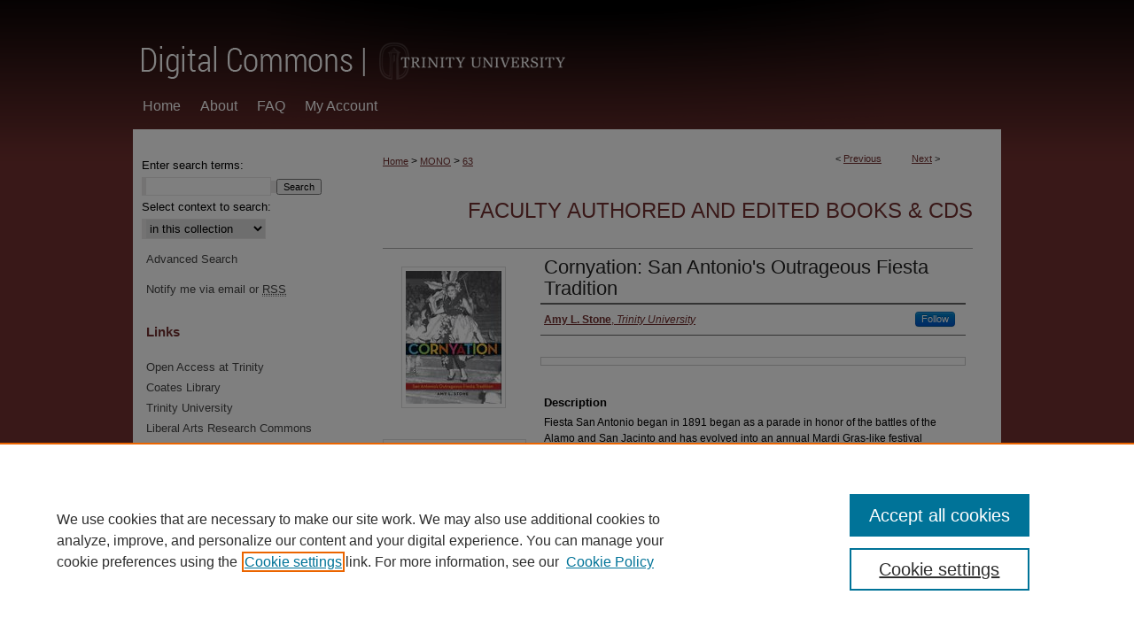

--- FILE ---
content_type: text/html; charset=UTF-8
request_url: https://digitalcommons.trinity.edu/mono/63/
body_size: 7731
content:

<!DOCTYPE html>
<html lang="en">
<head><!-- inj yui3-seed: --><script type='text/javascript' src='//cdnjs.cloudflare.com/ajax/libs/yui/3.6.0/yui/yui-min.js'></script><script type='text/javascript' src='//ajax.googleapis.com/ajax/libs/jquery/1.10.2/jquery.min.js'></script><!-- Adobe Analytics --><script type='text/javascript' src='https://assets.adobedtm.com/4a848ae9611a/d0e96722185b/launch-d525bb0064d8.min.js'></script><script type='text/javascript' src=/assets/nr_browser_production.js></script>

<!-- def.1 -->
<meta charset="utf-8">
<meta name="viewport" content="width=device-width">
<title>
"Cornyation: San Antonio's Outrageous Fiesta Tradition" by Amy L. Stone
 </title>


<!-- FILE article_meta-tags.inc --><!-- FILE: /srv/sequoia/main/data/assets/site/article_meta-tags.inc -->
<meta itemprop="name" content="Cornyation: San Antonio's Outrageous Fiesta Tradition">
<meta property="og:title" content="Cornyation: San Antonio's Outrageous Fiesta Tradition">
<meta name="twitter:title" content="Cornyation: San Antonio's Outrageous Fiesta Tradition">
<meta property="article:author" content="Amy L Stone">
<meta name="author" content="Amy L Stone">
<meta name="robots" content="noodp, noydir">
<meta name="description" content="Fiesta San Antonio began in 1891 began as a parade in honor of the battles of the Alamo and San Jacinto and has evolved into an annual Mardi Gras-like festival attended by four million with more than 100 cultural events raising money for nonprofit organizations in San Antonio, Texas.
At Fiesta&#039;s start, the events were socially exclusive, one of the most prominent being the Coronation of the Queen of the Order of the Alamo, a lavish, debutante pageant crowning a queen of the festival. Cornyation was created in 1951 by members of San Antonio&#039;s theater community as a satire, mocking the elite with their own flamboyant duchesses, empresses, and queens, accompanied by men in drag and local political figures in outrageous costume. The stage show quickly transformed into a controversial parody of local and national politics and culture.
Told through more than one hundred photographs and dozens of interviews, Cornyation is the first history of this major Fiesta San Antonio event, tracing how it has become one of Texas’s iconic and longest-running celebrations, and one of the Southwest&#039;s first large-scale fundraisers for HIV-AIDS research, raising more than two million dollars since 1990.">
<meta itemprop="description" content="Fiesta San Antonio began in 1891 began as a parade in honor of the battles of the Alamo and San Jacinto and has evolved into an annual Mardi Gras-like festival attended by four million with more than 100 cultural events raising money for nonprofit organizations in San Antonio, Texas.
At Fiesta&#039;s start, the events were socially exclusive, one of the most prominent being the Coronation of the Queen of the Order of the Alamo, a lavish, debutante pageant crowning a queen of the festival. Cornyation was created in 1951 by members of San Antonio&#039;s theater community as a satire, mocking the elite with their own flamboyant duchesses, empresses, and queens, accompanied by men in drag and local political figures in outrageous costume. The stage show quickly transformed into a controversial parody of local and national politics and culture.
Told through more than one hundred photographs and dozens of interviews, Cornyation is the first history of this major Fiesta San Antonio event, tracing how it has become one of Texas’s iconic and longest-running celebrations, and one of the Southwest&#039;s first large-scale fundraisers for HIV-AIDS research, raising more than two million dollars since 1990.">
<meta name="twitter:description" content="Fiesta San Antonio began in 1891 began as a parade in honor of the battles of the Alamo and San Jacinto and has evolved into an annual Mardi Gras-like festival attended by four million with more than 100 cultural events raising money for nonprofit organizations in San Antonio, Texas.
At Fiesta&#039;s start, the events were socially exclusive, one of the most prominent being the Coronation of the Queen of the Order of the Alamo, a lavish, debutante pageant crowning a queen of the festival. Cornyation was created in 1951 by members of San Antonio&#039;s theater community as a satire, mocking the elite with their own flamboyant duchesses, empresses, and queens, accompanied by men in drag and local political figures in outrageous costume. The stage show quickly transformed into a controversial parody of local and national politics and culture.
Told through more than one hundred photographs and dozens of interviews, Cornyation is the first history of this major Fiesta San Antonio event, tracing how it has become one of Texas’s iconic and longest-running celebrations, and one of the Southwest&#039;s first large-scale fundraisers for HIV-AIDS research, raising more than two million dollars since 1990.">
<meta property="og:description" content="Fiesta San Antonio began in 1891 began as a parade in honor of the battles of the Alamo and San Jacinto and has evolved into an annual Mardi Gras-like festival attended by four million with more than 100 cultural events raising money for nonprofit organizations in San Antonio, Texas.
At Fiesta&#039;s start, the events were socially exclusive, one of the most prominent being the Coronation of the Queen of the Order of the Alamo, a lavish, debutante pageant crowning a queen of the festival. Cornyation was created in 1951 by members of San Antonio&#039;s theater community as a satire, mocking the elite with their own flamboyant duchesses, empresses, and queens, accompanied by men in drag and local political figures in outrageous costume. The stage show quickly transformed into a controversial parody of local and national politics and culture.
Told through more than one hundred photographs and dozens of interviews, Cornyation is the first history of this major Fiesta San Antonio event, tracing how it has become one of Texas’s iconic and longest-running celebrations, and one of the Southwest&#039;s first large-scale fundraisers for HIV-AIDS research, raising more than two million dollars since 1990.">
<meta name="keywords" content="Fiesta, San Antonio, Texas, United States, gay pride celebrations, festivals, social life and customs, history">
<meta itemprop="image" content="https://digitalcommons.trinity.edu/mono/1063/preview.jpg">
<meta name="twitter:image:src" content="https://digitalcommons.trinity.edu/mono/1063/preview.jpg">
<meta property="og:image" content="https://digitalcommons.trinity.edu/mono/1063/preview.jpg">
<meta property="og:image:alt" content="Cover image for Cornyation: San Antonio's Outrageous Fiesta Tradition">
<meta name="bepress_citation_isbn" content="9781595348005">
<meta property="books:isbn" content="9781595348005">
<meta name="bepress_citation_author" content="Stone, Amy L">
<meta name="bepress_citation_author_institution" content="Trinity University">
<meta name="bepress_citation_title" content="Cornyation: San Antonio's Outrageous Fiesta Tradition">
<meta name="bepress_citation_date" content="2017">
<!-- FILE: /srv/sequoia/main/data/assets/site/ir_download_link.inc -->
<!-- FILE: /srv/sequoia/main/data/assets/site/article_meta-tags.inc (cont) -->
<meta name="bepress_citation_abstract_html_url" content="https://digitalcommons.trinity.edu/mono/63">
<meta name="bepress_citation_publisher" content="Maverick Books">
<meta name="bepress_citation_online_date" content="2017/7/28">
<meta name="viewport" content="width=device-width">
<!-- Additional Twitter data -->
<meta name="twitter:card" content="summary">
<!-- Additional Open Graph data -->
<meta property="og:type" content="article">
<meta property="og:url" content="https://digitalcommons.trinity.edu/mono/63">
<meta property="og:site_name" content="Digital Commons @ Trinity">




<!-- FILE: article_meta-tags.inc (cont) -->
<meta name="bepress_is_article_cover_page" content="1">


<!-- sh.1 -->
<link rel="stylesheet" href="/ir-style.css" type="text/css" media="screen">
<link rel="stylesheet" href="/ir-custom.css" type="text/css" media="screen">
<link rel="stylesheet" href="../ir-custom.css" type="text/css" media="screen">
<link rel="stylesheet" href="/assets/styles/ir-book.css" type="text/css" media="screen">
<link rel="stylesheet" href="/ir-local.css" type="text/css" media="screen">
<link rel="stylesheet" href="../ir-local.css" type="text/css" media="screen">
<link rel="stylesheet" href="/ir-print.css" type="text/css" media="print">
<link type="text/css" rel="stylesheet" href="/assets/floatbox/floatbox.css">
<link rel="alternate" type="application/rss+xml" title="Site Feed" href="/recent.rss">
<link rel="shortcut icon" href="/favicon.ico" type="image/x-icon">
<!--[if IE]>
<link rel="stylesheet" href="/ir-ie.css" type="text/css" media="screen">
<![endif]-->

<!-- JS -->
<script type="text/javascript" src="/assets/scripts/yui-init.pack.js"></script>
<script type="text/javascript" src="/assets/scripts/GalleryControlYUI.pack.js"></script>
<script type="text/javascript" src="/assets/scripts/BackMonitorYUI.pack.js"></script>
<script type="text/javascript" src="/assets/scripts/gallery-init.pack.js"></script>
<script type="text/javascript" src="/assets/footnoteLinks.js"></script>

<!-- end sh.1 -->




<script type="text/javascript">var pageData = {"page":{"environment":"prod","productName":"bpdg","language":"en","name":"ir_book:article","businessUnit":"els:rp:st"},"visitor":{}};</script>

</head>
<body id="geo-series">
<!-- FILE /srv/sequoia/main/data/digitalcommons.trinity.edu/assets/header.pregen --><!-- This is the mobile navbar file. Do not delete or move from the top of header.pregen -->
<!-- FILE: /srv/sequoia/main/data/assets/site/mobile_nav.inc --><!--[if !IE]>-->
<script src="/assets/scripts/dc-mobile/dc-responsive-nav.js"></script>

<header id="mobile-nav" class="nav-down device-fixed-height" style="visibility: hidden;">
  
  
  <nav class="nav-collapse">
    <ul>
      <li class="menu-item active device-fixed-width"><a href="https://digitalcommons.trinity.edu" title="Home" data-scroll >Home</a></li>
      <li class="menu-item device-fixed-width"><a href="https://digitalcommons.trinity.edu/do/search/advanced/" title="Search" data-scroll ><i class="icon-search"></i> Search</a></li>
      <li class="menu-item device-fixed-width"><a href="https://digitalcommons.trinity.edu/communities.html" title="Browse" data-scroll >Browse Collections</a></li>
      <li class="menu-item device-fixed-width"><a href="/cgi/myaccount.cgi?context=mono" title="My Account" data-scroll >My Account</a></li>
      <li class="menu-item device-fixed-width"><a href="https://digitalcommons.trinity.edu/about.html" title="About" data-scroll >About</a></li>
      <li class="menu-item device-fixed-width"><a href="https://network.bepress.com" title="Digital Commons Network" data-scroll ><img width="16" height="16" alt="DC Network" style="vertical-align:top;" src="/assets/md5images/8e240588cf8cd3a028768d4294acd7d3.png"> Digital Commons Network™</a></li>
    </ul>
  </nav>
</header>

<script src="/assets/scripts/dc-mobile/dc-mobile-nav.js"></script>
<!--<![endif]-->
<!-- FILE: /srv/sequoia/main/data/digitalcommons.trinity.edu/assets/header.pregen (cont) -->
<div id="trinity"><div id="container"><a href="#main" class="skiplink" accesskey="2" >Skip to main content</a>

<div id="header">
<!-- FILE: /srv/sequoia/main/data/assets/site/ir_logo.inc -->




	<div id="logo">
		<a href="http://www.trinity.edu" title="Trinity University" >
			<img alt="Digital Commons @ Trinity" border="0" width='240' height='103' src="/assets/md5images/2b11702679abbf17bf03fb520da8f9a2.gif">
		</a>
	</div>








<!-- FILE: /srv/sequoia/main/data/digitalcommons.trinity.edu/assets/header.pregen (cont) -->
<div id="pagetitle">

<h1><a href="https://digitalcommons.trinity.edu" title="Digital Commons @ Trinity" >Digital Commons @ Trinity</a></h1>
</div>
</div><div id="navigation"><!-- FILE: /srv/sequoia/main/data/assets/site/ir_navigation.inc --><div id="tabs" role="navigation" aria-label="Main"><ul><li id="tabone"><a href="https://digitalcommons.trinity.edu" title="Home" ><span>Home</span></a></li><li id="tabtwo"><a href="https://digitalcommons.trinity.edu/about.html" title="About" ><span>About</span></a></li><li id="tabthree"><a href="https://digitalcommons.trinity.edu/faq.html" title="FAQ" ><span>FAQ</span></a></li><li id="tabfour"><a href="https://digitalcommons.trinity.edu/cgi/myaccount.cgi?context=mono" title="My Account" ><span>My Account</span></a></li></ul></div>


<!-- FILE: /srv/sequoia/main/data/digitalcommons.trinity.edu/assets/header.pregen (cont) --></div>



<div id="wrapper">
<div id="content">
<div id="main" class="text">


<div id="ir-book" class="left">

<script type="text/javascript" src="/assets/floatbox/floatbox.js"></script>  
<!-- FILE: /srv/sequoia/main/data/assets/site/article_pager.inc -->

<div id="breadcrumb"><ul id="pager">

                
                 
<li>&lt; <a href="https://digitalcommons.trinity.edu/mono/66" class="ignore" >Previous</a></li>
        
        
        

                
                 
<li><a href="https://digitalcommons.trinity.edu/mono/43" class="ignore" >Next</a> &gt;</li>
        
        
        
<li>&nbsp;</li></ul><div class="crumbs"><!-- FILE: /srv/sequoia/main/data/assets/site/ir_breadcrumb.inc -->

<div class="crumbs" role="navigation" aria-label="Breadcrumb">
	<p>
	
	
			<a href="https://digitalcommons.trinity.edu" class="ignore" >Home</a>
	
	
	
	
	
	
	
	
	
	
	 <span aria-hidden="true">&gt;</span> 
		<a href="https://digitalcommons.trinity.edu/mono" class="ignore" >MONO</a>
	
	
	
	
	
	 <span aria-hidden="true">&gt;</span> 
		<a href="https://digitalcommons.trinity.edu/mono/63" class="ignore" aria-current="page" >63</a>
	
	
	
	</p>
</div>


<!-- FILE: /srv/sequoia/main/data/assets/site/article_pager.inc (cont) --></div>
</div>
<!-- FILE: /srv/sequoia/main/data/assets/site/ir_book/article/index.html (cont) -->
<!-- FILE: /srv/sequoia/main/data/assets/site/ir_book/article/article_info.inc --><!-- FILE: /srv/sequoia/main/data/assets/site/openurl.inc -->

























<!-- FILE: /srv/sequoia/main/data/assets/site/ir_book/article/article_info.inc (cont) -->
<!-- FILE: /srv/sequoia/main/data/assets/site/ir_download_link.inc -->









	
	
	
    
    
    
	
	
	
	
	
	

<!-- FILE: /srv/sequoia/main/data/assets/site/ir_book/article/article_info.inc (cont) -->
<!-- FILE: /srv/sequoia/main/data/assets/site/ir_book/article/ir_article_header.inc -->


<div id="series-header">
<!-- FILE: /srv/sequoia/main/data/assets/site/ir_book/ir_series_logo.inc -->



 





<!-- FILE: /srv/sequoia/main/data/assets/site/ir_book/article/ir_article_header.inc (cont) --><h2 id="series-title"><a href="https://digitalcommons.trinity.edu/mono" >Faculty Authored and Edited Books & CDs</a></h2></div>
<div style="clear: both">&nbsp;</div>

<div id="sub">
<div id="alpha">
<div id="mbl-cover">
	
	
		<img src="https://digitalcommons.trinity.edu/mono/1063/thumbnail.jpg" alt="Cornyation: San Antonio's Outrageous Fiesta Tradition" class="cover">
	
</div><!-- FILE: /srv/sequoia/main/data/assets/site/ir_book/article/article_info.inc (cont) --><div id='title' class='element'>
<h1>Cornyation: San Antonio's Outrageous Fiesta Tradition</h1>
</div>
<div class='clear'></div>
<div id='authors' class='element'>
<h2 class='visually-hidden'>Authors</h2>
<p class="author"><a href='https://digitalcommons.trinity.edu/do/search/?q=%28author%3A%22Amy%20L.%20Stone%22%20AND%20-bp_author_id%3A%5B%2A%20TO%20%2A%5D%29%20OR%20bp_author_id%3A%28%2247cac3a1-e5ae-45f3-a3ea-4ee7bfb2ba5e%22%29&start=0&context=24943'><strong>Amy L. Stone</strong>, <em>Trinity University</em></a><a rel="nofollow" href="https://network.bepress.com/api/follow/subscribe?user=ZmVkODIwZWM1NzhjNDVmZg%3D%3D&amp;institution=NmZlM2Y3MjZmMjBmNGM4Mg%3D%3D&amp;format=html" data-follow-set="user:ZmVkODIwZWM1NzhjNDVmZg== institution:NmZlM2Y3MjZmMjBmNGM4Mg==" title="Follow Amy L. Stone" class="btn followable">Follow</a><br />
</p></div>
<div class='clear'></div>
<div id='file_list' class='element'>
<h2 class="field-heading visually-hidden">Files</h2>
<div id="file-list">
</div><!-- file-list -->
</div>
<div class='clear'></div>
<div id='abstract' class='element'>
<h2 class='field-heading'>Description</h2>
<p>Fiesta San Antonio began in 1891 began as a parade in honor of the battles of the Alamo and San Jacinto and has evolved into an annual Mardi Gras-like festival attended by four million with more than 100 cultural events raising money for nonprofit organizations in San Antonio, Texas.</p>
<p>At Fiesta's start, the events were socially exclusive, one of the most prominent being the Coronation of the Queen of the Order of the Alamo, a lavish, debutante pageant crowning a queen of the festival. Cornyation was created in 1951 by members of San Antonio's theater community as a satire, mocking the elite with their own flamboyant duchesses, empresses, and queens, accompanied by men in drag and local political figures in outrageous costume. The stage show quickly transformed into a controversial parody of local and national politics and culture.</p>
<p>Told through more than one hundred photographs and dozens of interviews, <em>Cornyation</em> is the first history of this major Fiesta San Antonio event, tracing how it has become one of Texas’s iconic and longest-running celebrations, and one of the Southwest's first large-scale fundraisers for HIV-AIDS research, raising more than two million dollars since 1990.</p>
</div>
<div class='clear'></div>
<div id='publication_date' class='element'>
<h2 class='field-heading'>Publication Date</h2>
<p>2017</p>
</div>
<div class='clear'></div>
<div id='publisher' class='element'>
<h2 class='field-heading'>Publisher</h2>
<p>Maverick Books</p>
</div>
<div class='clear'></div>
<div id='city' class='element'>
<h2 class='field-heading'>City</h2>
<p>San Antonio</p>
</div>
<div class='clear'></div>
<div id='keywords' class='element'>
<h2 class='field-heading'>Keywords</h2>
<p>Fiesta, San Antonio, Texas, United States, gay pride celebrations, festivals, social life and customs, history</p>
</div>
<div class='clear'></div>
<div id='bp_categories' class='element'>
<h2 class='field-heading'>Disciplines</h2>
<p>Anthropology | Arts and Humanities | Social and Behavioral Sciences | Sociology</p>
</div>
<div class='clear'></div>
<div id='contents' class='element'>
<h2 class='field-heading'>Table of Contents</h2>
<p>Introduction -- The 1950s: fiesta for the little people -- The 1960s: welcome to the court of broken traditions -- The 1980s: revival in the ballroom of the Bonham -- The 1990s: let the queens be unleashed -- The 2000s and 2010s: more queens than you expected.</p>
</div>
<div class='clear'></div>
<div id='source_publication' class='element'>
<h2 class='field-heading'>Original Publication Information</h2>
<p>Maverick Books</p>
</div>
<div class='clear'></div>
<div id='recommended_citation' class='element'>
<h2 class='field-heading'>Recommended Citation</h2>
<p class='citation'>Stone, A. L. (2017). <em>Cornyation: San Antonio's outrageous Fiesta tradition</em>. Maverick Books.</p>
</div>
<div class='clear'></div>
</div>
    </div>
    <div id='beta_7-3'>
<!-- FILE: /srv/sequoia/main/data/assets/site/info_box_7_3.inc --><!-- FILE: /srv/sequoia/main/data/assets/site/openurl.inc -->

























<!-- FILE: /srv/sequoia/main/data/assets/site/info_box_7_3.inc (cont) -->
<!-- FILE: /srv/sequoia/main/data/assets/site/ir_download_link.inc -->









	
	
	
    
    
    
	
	
	
	
	
	

<!-- FILE: /srv/sequoia/main/data/assets/site/info_box_7_3.inc (cont) -->

	<!-- FILE: /srv/sequoia/main/data/assets/site/info_box_book_image.inc --><div id="cover-img" class="aside">
	<img src="https://digitalcommons.trinity.edu/mono/1063/thumbnail.jpg" alt="Cornyation: San Antonio's Outrageous Fiesta Tradition" class="cover"> 
</div>
<!-- FILE: /srv/sequoia/main/data/assets/site/info_box_7_3.inc (cont) -->
	<!-- FILE: /srv/sequoia/main/data/assets/site/info_box_book_buy.inc -->
<!-- FILE: /srv/sequoia/main/data/assets/site/info_box_7_3.inc (cont) -->


<!-- FILE: /srv/sequoia/main/data/assets/site/info_box_custom_upper.inc -->
<!-- FILE: /srv/sequoia/main/data/assets/site/info_box_7_3.inc (cont) -->
<!-- FILE: /srv/sequoia/main/data/assets/site/info_box_openurl.inc -->
<!-- FILE: /srv/sequoia/main/data/assets/site/info_box_7_3.inc (cont) -->

<!-- FILE: /srv/sequoia/main/data/assets/site/info_box_article_metrics.inc -->






<div id="article-stats" class="aside hidden">

    <p class="article-downloads-wrapper hidden"><span id="article-downloads"></span> DOWNLOADS</p>
    <p class="article-stats-date hidden">Since July 28, 2017</p>

    <p class="article-plum-metrics">
        <a href="https://plu.mx/plum/a/?repo_url=https://digitalcommons.trinity.edu/mono/63" class="plumx-plum-print-popup plum-bigben-theme" data-badge="true" data-hide-when-empty="true" ></a>
    </p>
</div>
<script type="text/javascript" src="//cdn.plu.mx/widget-popup.js"></script>





<!-- Article Download Counts -->
<script type="text/javascript" src="/assets/scripts/article-downloads.pack.js"></script>
<script type="text/javascript">
    insertDownloads(10500134);
</script>


<!-- Add border to Plum badge & download counts when visible -->
<script>
// bind to event when PlumX widget loads
jQuery('body').bind('plum:widget-load', function(e){
// if Plum badge is visible
  if (jQuery('.PlumX-Popup').length) {
// remove 'hidden' class
  jQuery('#article-stats').removeClass('hidden');
  jQuery('.article-stats-date').addClass('plum-border');
  }
});
// bind to event when page loads
jQuery(window).bind('load',function(e){
// if DC downloads are visible
  if (jQuery('#article-downloads').text().length > 0) {
// add border to aside
  jQuery('#article-stats').removeClass('hidden');
  }
});
</script>



<!-- Adobe Analytics: Download Click Tracker -->
<script>

$(function() {

  // Download button click event tracker for PDFs
  $(".aside.download-button").on("click", "a#pdf", function(event) {
    pageDataTracker.trackEvent('navigationClick', {
      link: {
          location: 'aside download-button',
          name: 'pdf'
      }
    });
  });

  // Download button click event tracker for native files
  $(".aside.download-button").on("click", "a#native", function(event) {
    pageDataTracker.trackEvent('navigationClick', {
        link: {
            location: 'aside download-button',
            name: 'native'
        }
     });
  });

});

</script>
<!-- FILE: /srv/sequoia/main/data/assets/site/info_box_7_3.inc (cont) -->



	<!-- FILE: /srv/sequoia/main/data/assets/site/info_box_disciplines.inc -->




	
		
	



<!-- FILE: /srv/sequoia/main/data/assets/site/info_box_7_3.inc (cont) -->

<!-- FILE: /srv/sequoia/main/data/assets/site/bookmark_widget.inc -->

<div id="share" class="aside">
<h2>Share</h2>
	
	<div class="a2a_kit a2a_kit_size_24 a2a_default_style">
    	<a class="a2a_button_facebook"></a>
    	<a class="a2a_button_linkedin"></a>
		<a class="a2a_button_whatsapp"></a>
		<a class="a2a_button_email"></a>
    	<a class="a2a_dd"></a>
    	<script async src="https://static.addtoany.com/menu/page.js"></script>
	</div>
</div>

<!-- FILE: /srv/sequoia/main/data/assets/site/info_box_7_3.inc (cont) -->
<!-- FILE: /srv/sequoia/main/data/assets/site/info_box_geolocate.inc --><!-- FILE: /srv/sequoia/main/data/assets/site/ir_geolocate_enabled_and_displayed.inc -->

<!-- FILE: /srv/sequoia/main/data/assets/site/info_box_geolocate.inc (cont) -->

<!-- FILE: /srv/sequoia/main/data/assets/site/info_box_7_3.inc (cont) -->

	<!-- FILE: /srv/sequoia/main/data/assets/site/zotero_coins.inc -->

<span class="Z3988" title="ctx_ver=Z39.88-2004&amp;rft_val_fmt=info%3Aofi%2Ffmt%3Akev%3Amtx%3Ajournal&amp;rft_id=https%3A%2F%2Fdigitalcommons.trinity.edu%2Fmono%2F63&amp;rft.atitle=Cornyation%3A%20San%20Antonio%27s%20Outrageous%20Fiesta%20Tradition&amp;rft.aufirst=Amy&amp;rft.aulast=Stone&amp;rft.jtitle=Maverick%20Books&amp;rft.date=2017-01-01">COinS</span>
<!-- FILE: /srv/sequoia/main/data/assets/site/info_box_7_3.inc (cont) -->

<!-- FILE: /srv/sequoia/main/data/assets/site/info_box_custom_lower.inc -->
<!-- FILE: /srv/sequoia/main/data/assets/site/info_box_7_3.inc (cont) -->
<!-- FILE: /srv/sequoia/main/data/assets/site/ir_book/article/article_info.inc (cont) --></div>

<div class='clear'>&nbsp;</div>
<!-- FILE: /srv/sequoia/main/data/assets/site/ir_article_custom_fields.inc -->

<!-- FILE: /srv/sequoia/main/data/assets/site/ir_book/article/article_info.inc (cont) -->

<!-- FILE: /srv/sequoia/main/data/assets/site/ir_book/article/index.html (cont) -->
</div> <!-- Close ir-book container -->
<!-- FILE /srv/sequoia/main/data/assets/site/footer.pregen --></div>
	<div class="verticalalign">&nbsp;</div>
	<div class="clear">&nbsp;</div>

</div>

	<div id="sidebar" role="complementary">
	<!-- FILE: /srv/sequoia/main/data/assets/site/ir_sidebar_7_8.inc -->

	<!-- FILE: /srv/sequoia/main/data/assets/site/ir_sidebar_sort_sba.inc --><!-- FILE: /srv/sequoia/main/data/assets/site/ir_sidebar_custom_upper_7_8.inc -->

<!-- FILE: /srv/sequoia/main/data/assets/site/ir_sidebar_sort_sba.inc (cont) -->
<!-- FILE: /srv/sequoia/main/data/assets/site/ir_sidebar_search_7_8.inc -->


	
<form method='get' action='https://digitalcommons.trinity.edu/do/search/' id="sidebar-search">
	<label for="search" accesskey="4">
		Enter search terms:
	</label>
		<div>
			<span class="border">
				<input type="text" name='q' class="search" id="search">
			</span> 
			<input type="submit" value="Search" class="searchbutton" style="font-size:11px;">
		</div>
	<label for="context">
		Select context to search:
	</label> 
		<div>
			<span class="border">
				<select name="fq" id="context">
					
					
					
						<option value='virtual_ancestor_link:"https://digitalcommons.trinity.edu/mono"'>in this collection</option>
					
					
					<option value='virtual_ancestor_link:"https://digitalcommons.trinity.edu"'>in this repository</option>
					<option value='virtual_ancestor_link:"http:/"'>across all repositories</option>
				</select>
			</span>
		</div>
</form>

<p class="advanced">
	
	
		<a href="https://digitalcommons.trinity.edu/do/search/advanced/?fq=virtual_ancestor_link:%22https://digitalcommons.trinity.edu/mono%22" >
			Advanced Search
		</a>
	
</p>
<!-- FILE: /srv/sequoia/main/data/assets/site/ir_sidebar_sort_sba.inc (cont) -->
<!-- FILE: /srv/sequoia/main/data/assets/site/ir_sidebar_notify_7_8.inc -->


	<ul id="side-notify">
		<li class="notify">
			<a href="https://digitalcommons.trinity.edu/mono/announcements.html" title="Email or RSS Notifications" >
				Notify me via email or <acronym title="Really Simple Syndication">RSS</acronym>
			</a>
		</li>
	</ul>



<!-- FILE: /srv/sequoia/main/data/assets/site/urc_badge.inc -->






<!-- FILE: /srv/sequoia/main/data/assets/site/ir_sidebar_notify_7_8.inc (cont) -->

<!-- FILE: /srv/sequoia/main/data/assets/site/ir_sidebar_sort_sba.inc (cont) -->
<!-- FILE: /srv/sequoia/main/data/digitalcommons.trinity.edu/assets/ir_sidebar_custom_middle_7_8.inc --><div id="sb-custom-middle">
	<h2 class="sb-custom-title">Links</h2>
		<ul class="sb-custom-ul">
			<li class="sb-custom-li">
				<a href="http://libguides.trinity.edu/c.php?g=52896&p=340586" >
					Open Access at Trinity
				</a>
			</li>

			<li class="sb-custom-li">
				<a href="http://lib.trinity.edu/" >
					Coates Library
				</a>
			</li>
			<li class="sb-custom-li">
				<a href="http://www.trinity.edu/" >
					Trinity University
				</a>
			</li>
			<li class="sb-custom-li">
				<a href="http://liberalarts.researchcommons.org/" >
					Liberal Arts Research Commons
				</a>
			</li>
		</ul>
</div><!-- FILE: /srv/sequoia/main/data/assets/site/ir_sidebar_sort_sba.inc (cont) -->
<!-- FILE: /srv/sequoia/main/data/digitalcommons.trinity.edu/assets/ir_sidebar_browse.inc --><h2>Browse</h2>
<ul id="side-browse">
<li class="collections"><a href="https://digitalcommons.trinity.edu/communities.html" title="Browse by Collections" >Collections</a></li>
<li class="disciplines"><a href="https://digitalcommons.trinity.edu/disciplines.html" title="Browse by Disciplines" >Disciplines</a></li>

<li class="discipline-browser"><a href="https://digitalcommons.trinity.edu/sunburst.html" title="Browse by Disciplines" >Disciplines</a></li>

<li class="author"><a href="https://digitalcommons.trinity.edu/authors.html" title="Browse by Author" >Authors</a></li>

</ul>
<!-- FILE: /srv/sequoia/main/data/assets/site/ir_sidebar_sort_sba.inc (cont) -->
<!-- FILE: /srv/sequoia/main/data/assets/site/ir_sidebar_author_7_8.inc --><h2>Author Corner</h2>






	<ul id="side-author">
		<li class="faq">
			<a href="https://digitalcommons.trinity.edu/faq.html" title="Author FAQ" >
				Author FAQ
			</a>
		</li>
		
		
		
	</ul>


<!-- FILE: /srv/sequoia/main/data/assets/site/ir_sidebar_sort_sba.inc (cont) -->
<!-- FILE: /srv/sequoia/main/data/assets/site/ir_sidebar_custom_lower_7_8.inc --><!-- FILE: /srv/sequoia/main/data/assets/site/ir_sidebar_homepage_links_7_8.inc -->

<!-- FILE: /srv/sequoia/main/data/assets/site/ir_sidebar_custom_lower_7_8.inc (cont) -->
	



<!-- FILE: /srv/sequoia/main/data/assets/site/ir_sidebar_sort_sba.inc (cont) -->
<!-- FILE: /srv/sequoia/main/data/assets/site/ir_sidebar_sw_links_7_8.inc -->

	
		
	


	<!-- FILE: /srv/sequoia/main/data/assets/site/ir_sidebar_sort_sba.inc (cont) -->

<!-- FILE: /srv/sequoia/main/data/assets/site/ir_sidebar_geolocate.inc --><!-- FILE: /srv/sequoia/main/data/assets/site/ir_geolocate_enabled_and_displayed.inc -->

<!-- FILE: /srv/sequoia/main/data/assets/site/ir_sidebar_geolocate.inc (cont) -->

<!-- FILE: /srv/sequoia/main/data/assets/site/ir_sidebar_sort_sba.inc (cont) -->
<!-- FILE: /srv/sequoia/main/data/assets/site/ir_sidebar_custom_lowest_7_8.inc -->


<!-- FILE: /srv/sequoia/main/data/assets/site/ir_sidebar_sort_sba.inc (cont) -->
<!-- FILE: /srv/sequoia/main/data/assets/site/ir_sidebar_7_8.inc (cont) -->

		



<!-- FILE: /srv/sequoia/main/data/assets/site/footer.pregen (cont) -->
	<div class="verticalalign">&nbsp;</div>
	</div>

</div>

<!-- FILE: /srv/sequoia/main/data/assets/site/ir_footer_content.inc --><div id="footer" role="contentinfo">
	
	
	<!-- FILE: /srv/sequoia/main/data/assets/site/ir_bepress_logo.inc --><div id="bepress">

<a href="https://www.elsevier.com/solutions/digital-commons" title="Elsevier - Digital Commons" >
	<em>Elsevier - Digital Commons</em>
</a>

</div>
<!-- FILE: /srv/sequoia/main/data/assets/site/ir_footer_content.inc (cont) -->
	<p>
		<a href="https://digitalcommons.trinity.edu" title="Home page" accesskey="1" >Home</a> | 
		<a href="https://digitalcommons.trinity.edu/about.html" title="About" >About</a> | 
		<a href="https://digitalcommons.trinity.edu/faq.html" title="FAQ" >FAQ</a> | 
		<a href="/cgi/myaccount.cgi?context=mono" title="My Account Page" accesskey="3" >My Account</a> | 
		<a href="https://digitalcommons.trinity.edu/accessibility.html" title="Accessibility Statement" accesskey="0" >Accessibility Statement</a>
	</p>
	<p>
	
	
		<a class="secondary-link" href="https://www.elsevier.com/legal/privacy-policy" title="Privacy Policy" >Privacy</a>
	
		<a class="secondary-link" href="https://www.elsevier.com/legal/elsevier-website-terms-and-conditions" title="Copyright Policy" >Copyright</a>	
	</p> 
	
</div>

<!-- FILE: /srv/sequoia/main/data/assets/site/footer.pregen (cont) -->

</div>
</div>

<!-- FILE: /srv/sequoia/main/data/digitalcommons.trinity.edu/assets/ir_analytics.inc --><!-- Google tag (gtag.js) --> <script async src="https://www.googletagmanager.com/gtag/js?id=G-ZHHM300VD9"></script> <script> window.dataLayer = window.dataLayer || []; function gtag(){dataLayer.push(arguments);} gtag('js', new Date()); gtag('config', 'G-ZHHM300VD9'); </script><!-- FILE: /srv/sequoia/main/data/assets/site/footer.pregen (cont) -->

<script type='text/javascript' src='/assets/scripts/bpbootstrap-20160726.pack.js'></script><script type='text/javascript'>BPBootstrap.init({appendCookie:''})</script></body></html>
